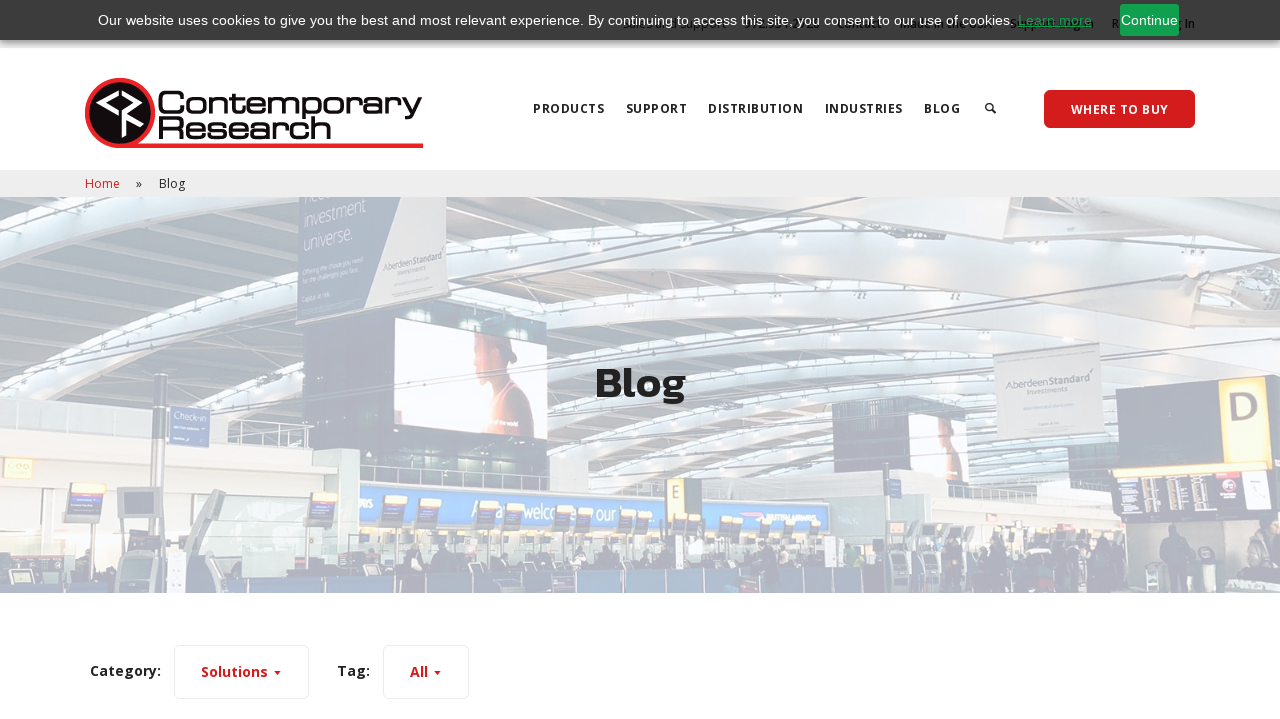

--- FILE ---
content_type: text/html; charset=utf-8
request_url: https://www.contemporaryresearch.com/blog/?category=solutions&tag=av+over+ip
body_size: 7183
content:

<!doctype html>
<html lang="en">
    <head>
        
<!-- Google Tag Manager -->
<script>(function(w,d,s,l,i){w[l]=w[l]||[];w[l].push({'gtm.start':
new Date().getTime(),event:'gtm.js'});var f=d.getElementsByTagName(s)[0],
j=d.createElement(s),dl=l!='dataLayer'?'&l='+l:'';j.async=true;j.src=
'https://www.googletagmanager.com/gtm.js?id='+i+dl;f.parentNode.insertBefore(j,f);
})(window,document,'script','dataLayer','GTM-MMRMV8');</script>
<!-- End Google Tag Manager -->

<meta charset="utf-8">
<meta http-equiv="x-ua-compatible" content="ie=edge">
<meta name="viewport" content="width=device-width, initial-scale=1, shrink-to-fit=no">
<title>Blog | Contemporary Research</title>
<meta name="description" content="" />
<meta name="keywords" content="" />
<meta property="og:title" content="Blog | Contemporary Research" />
<meta property="og:description" content="" />
<meta name="twitter:card" value="" />
<meta property="og:type" content="website" />
<meta property="og:url" content="https://www.contemporaryresearch.com/blog/" />

<link rel="icon" href="https://bucketeer-3c238a6b-adc2-4051-aeb1-2d2ab9e1e1b4.s3.amazonaws.com/original_images/contemporary-research-favicon-32x32.png">
<link rel="apple-touch-icon" href="https://bucketeer-3c238a6b-adc2-4051-aeb1-2d2ab9e1e1b4.s3.amazonaws.com/original_images/contemporary-research-apple-touch-icon-144x144.png">

<meta name="viewport" content="width=device-width, initial-scale=1.0">
<link rel="canonical" href="https://www.contemporaryresearch.com/blog/" />
        <meta charset="utf-8">
        <meta http-equiv="x-ua-compatible" content="ie=edge">
        <meta name="viewport" content="width=device-width, initial-scale=1, shrink-to-fit=no">
        <title>Blog | Contemporary Research</title>
        <meta name="viewport" content="width=device-width, initial-scale=1.0">
        <link href="/assets/css/bootstrap.fac4ef568465.css" rel="stylesheet" type="text/css" media="all" />
        <link href="/assets/css/stack-interface.ca6660ba2643.css" rel="stylesheet" type="text/css" media="all" />
        <link href="/assets/css/socicon.f66a263062ec.css" rel="stylesheet" type="text/css" media="all" />
        <link href="/assets/css/iconsmind.19fbbabae911.css" rel="stylesheet" type="text/css" media="all" />
        <link href="/assets/css/lightbox.min.40cab6b747df.css" rel="stylesheet" type="text/css" media="all" />
        <link href="/assets/css/flickity.5439695b0763.css" rel="stylesheet" type="text/css" media="all" />
        <link href="/assets/css/theme.ec6fc27a1686.css" rel="stylesheet" type="text/css" media="all" />
        <link href="https://fonts.googleapis.com/css?family=Open+Sans:200,300,400,400i,500,600,700%7CMerriweather:300,300i%7cKanit:200,300,400,400i,500,600,700" rel="stylesheet">
        <link href="https://fonts.googleapis.com/icon?family=Material+Icons" rel="stylesheet">
        <link rel="stylesheet" href="/assets/wagtailfontawesome/css/wagtailfontawesome.css">
		
        <link rel="stylesheet" type="text/css" href="/assets/css/custom.a35fc36ff80e.css">
        
            
        
    </head>
    <body class="" data-smooth-scroll-offset='64'>
        
<!-- Google Tag Manager (noscript) -->
<noscript><iframe src="https://www.googletagmanager.com/ns.html?id=GTM-MMRMV8"
height="0" width="0" style="display:none;visibility:hidden"></iframe></noscript>
<!-- End Google Tag Manager (noscript) -->

        
        <div class="notification pos-top pos-right search-box bg--white border--bottom" data-animation="from-top" data-notification-link="search-box">
    <div class="row justify-content-center">
        <div class="col-lg-6 col-md-8">
            <input type="search" name="q" placeholder="Type search query and hit enter" />
        </div>
    </div>
    <div class="notification-close-cross notification-close"></div>
</div>
		<!-- NAV CONTAINER -->
        <div class="nav-container">
            
            

    <div class="bar bar-3 bar--sm bg--secondary">
        <div class="container">
            <div class="row d-flex align-items-center">
                <div class="col-md-12">
                    
                        <div class="bar__module text-right">
                            <ul class="menu-horizontal">
                                
                                    <li>
                                        <span class="top-bar-blurb ">Sales and Support</span>
                                    </li>
                                
                                
                                    <li class="menu-item menu-item-type-custom menu-item-object-custom">
                                           
    <a href="tel:972-931-2728" class="">
        <span class="btn__text">972.931.2728</span>
    </a>

                                    </li>
                                
                                    <li class="menu-item menu-item-type-custom menu-item-object-custom">
                                           
    <a href="/contact/" class="">
        <span class="btn__text">Contact</span>
    </a>

                                    </li>
                                
                                    <li class="menu-item menu-item-type-custom menu-item-object-custom">
                                           
    <a href="/made-usa/" class="">
        <span class="btn__text">Made in the USA</span>
    </a>

                                    </li>
                                
                                    <li class="menu-item menu-item-type-custom menu-item-object-custom">
                                           
    <a href="https://desk.zoho.com/portal/contemporaryresearch/" class="">
        <span class="btn__text">Support Log In</span>
    </a>

                                    </li>
                                
                                    <li class="menu-item menu-item-type-custom menu-item-object-custom">
                                           
    <a href="/reseller-portal-access/" class="">
        <span class="btn__text">Reseller Log In</span>
    </a>

                                    </li>
                                
                            </ul>
                        </div>
                    
                </div>
            </div><!--end of row-->
        </div><!--end of container-->
    </div>

            
<div>
    <div class="bar bar--sm visible-xs">
        <div class="container">
            <div class="row">
                <div class="col-3 col-md-2">
                    <a href="/"> <img class="logo" alt="logo" src="https://bucketeer-3c238a6b-adc2-4051-aeb1-2d2ab9e1e1b4.s3.amazonaws.com/original_images/contemporary-research-logo-v2.png"></a>
                </div>
                <div class="col-9 col-md-10 text-right">
                    <a href="#" class="hamburger-toggle" data-toggle-class="#menu1;hidden-xs hidden-sm"> <i class="icon icon--sm stack-interface stack-menu"></i> </a>
                </div>
            </div>
        </div>
    </div>
    <nav id="menu1" class="bar bar-1 hidden-xs">
        <div class="container">
            <div class="row">
                <div class="col-lg-3 col-md-12 hidden-xs">
                    <div class="bar__module">
                        <a href="/"> <img class="logo" alt="logo" src="https://bucketeer-3c238a6b-adc2-4051-aeb1-2d2ab9e1e1b4.s3.amazonaws.com/original_images/contemporary-research-logo-v2.png"></a>
                    </div>
                </div>
                <div class="col-lg-9 col-md-12 text-right text-left-xs text-left-sm" style="margin-bottom: auto; margin-top: auto;">
                    <div class="bar__module">
                        <ul class="menu-horizontal text-left">
                            
                                
                                    
                                        <li><a href="/products/">Products</a></li>
                                    
                                
                                    
                                        <li><a href="/support/">Support</a></li>
                                    
                                
                                    
                                        <li><a href="/distribution/">Distribution</a></li>
                                    
                                
                                    
                                        <li><a href="/industries/">Industries</a></li>
                                    
                                
                                    
                                        <li><a href="/blog/">Blog</a></li>
                                    
                                
                            
                            <li><a href="#" data-notification-link="search-box"><i class="stack-search icon icon--xs"></i></a></li>
                        </ul>
                    </div>
                    
                    <div class="bar__module">
                        
                            <a href="/where-to-buy/" target="" class="btn btn--sm btn--primary type--uppercase">
    <span class="btn__text">Where to Buy</span>
</a>
                        
                    </div>
                    
                </div>
            </div>
        </div>
    </nav>
</div>

            <section class=" space--0 breadcrumb--section bg--secondary">
    <div class="container">
        <div class="row">
            <div class="col-sm-12">
                <ol class="breadcrumbs">
                    
                        
                            <li>
                                <a href="/" class="home-link" rel="home">
                                    Home
                                </a>
                            </li>
                        
                    
                        
                            <li class="active">
                                Blog
                            </li>
                        
                    
                </ol>
            </div>
        </div>
    </div>
</section>

        </div>
		<!-- END NAV CONTAINER -->
		<!-- MAIN CONTAINER -->
		<div class="main-container">
			
    
        

    <section class="text-center space--md imagebg image--light" data-overlay=7>
        
	
	
	<div class="background-image-holder">
	    <img src="https://bucketeer-3c238a6b-adc2-4051-aeb1-2d2ab9e1e1b4.s3.amazonaws.com/images/hero-placeholder.original.jpg" alt="Hero Placeholder (background)">
	</div>

        <div class="container ">
            <div class="row">
                <div class="col-md-12 col-lg-12">
                    

<h1>Blog</h1>
<div class="rich-text"></div>


                </div>
            </div>
        </div>
    </section>
















    

    <section class="space--xs">
        <div class="container">

            <div class="row">
                <div style="float:left; margin-left:20px;" class="masonry-filter-container text-center d-flex justify-content-center align-items-center">
                    <span class="type--bold">Category:</span>
                    <div class="masonry-filter-holder">
                        <div class="masonry__filters">
                            <ul>
                                
                                    <li><a href="?tag=av+over+ip">All</a></li>
                                

                                 
                                     
                                         <li><a href="?category=case-studies&amp;tag=av+over+ip">Case Studies</a></li>
                                     
                                 
                                     
                                         <li><a href="?category=cr-life&amp;tag=av+over+ip">CR Life</a></li>
                                     
                                 
                                     
                                         <li><a href="?category=product-tips&amp;tag=av+over+ip">Product Tips</a></li>
                                     
                                 
                                     
                                         <li class="active type--bold">Solutions</li>
                                     
                                 
                                     
                                         <li><a href="?category=support-guides&amp;tag=av+over+ip">Support Guides</a></li>
                                     
                                 
                            </ul>
                        </div>
                    </div>
                </div>
                <div style="float:left; margin-left:20px;" class="masonry-filter-container text-center d-flex justify-content-center align-items-center">
                    <span class="type--bold">Tag:</span>
                    <div class="masonry-filter-holder">
                        <div class="masonry__filters">
                            <ul>
                                
                                    <li class="active type--bold">All</li>
                                

                                 
                                     
                                         <li><a href="?category=solutions&amp;tag=232-ATSC+%2B1">232-ATSC +1</a></li>
                                     
                                 
                                     
                                         <li><a href="?category=solutions&amp;tag=232-ATSC+4K">232-ATSC 4K</a></li>
                                     
                                 
                                     
                                         <li><a href="?category=solutions&amp;tag=American+Made">American Made</a></li>
                                     
                                 
                                     
                                         <li><a href="?category=solutions&amp;tag=Andretti">Andretti</a></li>
                                     
                                 
                                     
                                         <li><a href="?category=solutions&amp;tag=atsc+3.0">atsc 3.0</a></li>
                                     
                                 
                                     
                                         <li><a href="?category=solutions&amp;tag=av+over+ip">av over ip</a></li>
                                     
                                 
                                     
                                         <li><a href="?category=solutions&amp;tag=av+over+rf">av over rf</a></li>
                                     
                                 
                                     
                                         <li><a href="?category=solutions&amp;tag=Case+Study">Case Study</a></li>
                                     
                                 
                                     
                                         <li><a href="?category=solutions&amp;tag=chatgpt">chatgpt</a></li>
                                     
                                 
                                     
                                         <li><a href="?category=solutions&amp;tag=coax">coax</a></li>
                                     
                                 
                                     
                                         <li><a href="?category=solutions&amp;tag=cr+toolbox">cr toolbox</a></li>
                                     
                                 
                                     
                                         <li><a href="?category=solutions&amp;tag=CTS">CTS</a></li>
                                     
                                 
                                     
                                         <li><a href="?category=solutions&amp;tag=Digital+Signage">Digital Signage</a></li>
                                     
                                 
                                     
                                         <li><a href="?category=solutions&amp;tag=Display+Control">Display Control</a></li>
                                     
                                 
                                     
                                         <li><a href="?category=solutions&amp;tag=Display+Express">Display Express</a></li>
                                     
                                 
                                     
                                         <li><a href="?category=solutions&amp;tag=Doug%27s+Q-Tips">Doug&#x27;s Q-Tips</a></li>
                                     
                                 
                                     
                                         <li><a href="?category=solutions&amp;tag=EAS">EAS</a></li>
                                     
                                 
                                     
                                         <li><a href="?category=solutions&amp;tag=education">education</a></li>
                                     
                                 
                                     
                                         <li><a href="?category=solutions&amp;tag=Emergency+Alert+System">Emergency Alert System</a></li>
                                     
                                 
                                     
                                         <li><a href="?category=solutions&amp;tag=Emergency+Operations">Emergency Operations</a></li>
                                     
                                 
                                     
                                         <li><a href="?category=solutions&amp;tag=factory+alerts">factory alerts</a></li>
                                     
                                 
                                     
                                         <li><a href="?category=solutions&amp;tag=future">future</a></li>
                                     
                                 
                                     
                                         <li><a href="?category=solutions&amp;tag=Government">Government</a></li>
                                     
                                 
                                     
                                         <li><a href="?category=solutions&amp;tag=guides">guides</a></li>
                                     
                                 
                                     
                                         <li><a href="?category=solutions&amp;tag=higher+ed">higher ed</a></li>
                                     
                                 
                                     
                                         <li><a href="?category=solutions&amp;tag=HOW">HOW</a></li>
                                     
                                 
                                     
                                         <li><a href="?category=solutions&amp;tag=ICE-HE-DXL">ICE-HE-DXL</a></li>
                                     
                                 
                                     
                                         <li><a href="?category=solutions&amp;tag=manufacturing+alerts">manufacturing alerts</a></li>
                                     
                                 
                                     
                                         <li><a href="?category=solutions&amp;tag=nextgen+tv">nextgen tv</a></li>
                                     
                                 
                                     
                                         <li><a href="?category=solutions&amp;tag=ota">ota</a></li>
                                     
                                 
                                     
                                         <li><a href="?category=solutions&amp;tag=pandemic+av">pandemic av</a></li>
                                     
                                 
                                     
                                         <li><a href="?category=solutions&amp;tag=partnerships">partnerships</a></li>
                                     
                                 
                                     
                                         <li><a href="?category=solutions&amp;tag=Podcast">Podcast</a></li>
                                     
                                 
                                     
                                         <li><a href="?category=solutions&amp;tag=products">products</a></li>
                                     
                                 
                                     
                                         <li><a href="?category=solutions&amp;tag=product+tips">product tips</a></li>
                                     
                                 
                                     
                                         <li><a href="?category=solutions&amp;tag=QMOD">QMOD</a></li>
                                     
                                 
                                     
                                         <li><a href="?category=solutions&amp;tag=RF+coax">RF coax</a></li>
                                     
                                 
                                     
                                         <li><a href="?category=solutions&amp;tag=SMG-40">SMG-40</a></li>
                                     
                                 
                                     
                                         <li><a href="?category=solutions&amp;tag=Solutions">Solutions</a></li>
                                     
                                 
                                     
                                         <li><a href="?category=solutions&amp;tag=Sound+Masking">Sound Masking</a></li>
                                     
                                 
                                     
                                         <li><a href="?category=solutions&amp;tag=sports+venues">sports venues</a></li>
                                     
                                 
                                     
                                         <li><a href="?category=solutions&amp;tag=tech+tips">tech tips</a></li>
                                     
                                 
                                     
                                         <li><a href="?category=solutions&amp;tag=tuner">tuner</a></li>
                                     
                                 
                                     
                                         <li><a href="?category=solutions&amp;tag=Video+Alert">Video Alert</a></li>
                                     
                                 
                                     
                                         <li><a href="?category=solutions&amp;tag=video+distribution">video distribution</a></li>
                                     
                                 
                                     
                                         <li><a href="?category=solutions&amp;tag=video+streaming">video streaming</a></li>
                                     
                                 
                                     
                                         <li><a href="?category=solutions&amp;tag=Video+Vices">Video Vices</a></li>
                                     
                                 
                                     
                                         <li><a href="?category=solutions&amp;tag=visual+alerts">visual alerts</a></li>
                                     
                                 
                            </ul>
                        </div>
                    </div>
                </div>
            </div>

            
            <h2 class="text-center">Solutions  </h2>
            
        </div>
    </section>

















    
        
            <section class="switchable">
                <div class="container">
                    <div class="row justify-content-around align-items-center">
                        <div class="col-md-6 col-12">
                            
                           <img src="https://bucketeer-3c238a6b-adc2-4051-aeb1-2d2ab9e1e1b4.s3.amazonaws.com/images/DVX_Made_Easy_2_500x314.original.jpg" alt="DVX Made Easy 500x314.jpg">
                        </div>
                        <div class="col-md-6 col-lg-5">
                            <div class="">
                                <h2><a href="/blog/2025/07/23/av-over-ip-made-easy/">AV over IP Made Easy</a></h2>
                                <p>Contemporary Research specializes in creating bulletproof video solutions designed for easy integration. The QIP-DVX is more than an IPTV decoder – it’s a set of tools that simplifies installation in every phase, an environment for local and facility-wide control, a people-friendly approach for operation, and part of a system of QIP IPTV Encoders and Display Express solutions. In short, AV Over IP – made easy.</p>
                            </div>
                        </div>

                    </div>
                </div>
            </section>
        
    
    <hr>
    <section class="p-5">
        <h2 class="text-center pt-5 pb-5">All Blogs</h2>
        <div class="row">
        
            <div class="col-md-4 col-sm-12">
                <div class="feature">
                    
                    <img src="https://bucketeer-3c238a6b-adc2-4051-aeb1-2d2ab9e1e1b4.s3.amazonaws.com/images/ChatGPT4-500.original.jpg" alt="ChatGPT4-500.jpg">
                    <i>February 7th, 2023</i>
                    <h2><a href="/blog/2023/02/07/we-ask-chatgpt-video-over-rf-coax-still-relevant/">We Ask ChatGPT, &quot;Is Video Over RF Coax Still Relevant?&quot;</a></h2>
                    <p>AV techs have a deep understanding of switching video sources over Cat5 cable and Ethernet technology in commercial applications. Less so for creating video streaming systems over RF. Does that mean that RF over coax is no longer relevant? We asked ChatGPT.</p>
                </div>
            </div>
            
            <div class="col-md-4 col-sm-12">
                <div class="feature">
                    
                    <img src="https://bucketeer-3c238a6b-adc2-4051-aeb1-2d2ab9e1e1b4.s3.amazonaws.com/images/04.06_Contemporary_Research_Mike_Rufail_41294_G.original.png" alt="04.06_Contemporary Research_Mike Rufail_41294_Graphic.png">
                    <i>April 12th, 2022</i>
                    <h2><a href="/blog/2022/04/12/contemporary-research-meta-av-e-sports/">Contemporary Research: The META for AV in E-Sports</a></h2>
                    <p>The esports industry has experienced tremendous growth over the years and, according to Statista, it’s anticipated that there will be 286M esports enthusiasts in 2024. That’s up from the 197M accounted for in 2019. Contemporary Research’s podcast host Gabrielle Bejarano spoke with Mike Rufail, Founder and CGO at Envy Gaming about how the Pro AV industry influences esports.</p>
                </div>
            </div>
            
            <div class="col-md-4 col-sm-12">
                <div class="feature">
                    
                    <img src="https://bucketeer-3c238a6b-adc2-4051-aeb1-2d2ab9e1e1b4.s3.amazonaws.com/images/Promo-MediaKit_Banner-Graphic.original.png" alt="Distribution Duel banner">
                    <i>November 22nd, 2021</i>
                    <h2><a href="/blog/2021/11/22/video-vices-distribution-duel/">Video Vices: Distribution Duel</a></h2>
                    <p>The game show will test teams’ knowledge on the key differences and advantages in AV over IP and AV over RF.

Will they know the top industries of video distribution or who has the largest CR system integration projects? Tune in to find out who will claim distribution dominance and learn more about Contemporary Research’s American-made video distribution and display control solutions!</p>
                </div>
            </div>
            
            <div class="col-md-4 col-sm-12">
                <div class="feature">
                    
                    <img src="https://bucketeer-3c238a6b-adc2-4051-aeb1-2d2ab9e1e1b4.s3.amazonaws.com/images/Contemporary_Research_PaulCraig_Podcast_1.original.jpg" alt="Contemporary Research_Paul,Craig_Podcast (1).jpg">
                    <i>October 11th, 2021</i>
                    <h2><a href="/blog/2021/10/11/video-vices-decoding-av-over-ip-video-distribution/">Video Vices: Decoding AV over IP Video Distribution</a></h2>
                    <p>Many changes occurred during the pandemic as businesses pivoted to adapt. One of the primary industry trends accelerated by the pandemic is the adoption of AV over IP solutions. General use cases for audiovisual displays and collaborative videoconferencing and content broadcasting were all pushed to embrace AV over IP as a standard, creating a singular environment for crafting investment and use strategies.</p>
                </div>
            </div>
            
            <div class="col-md-4 col-sm-12">
                <div class="feature">
                    
                    <img src="https://bucketeer-3c238a6b-adc2-4051-aeb1-2d2ab9e1e1b4.s3.amazonaws.com/images/Contemporary_Research_ScottDan_Podcast_v02.original.jpg" alt="Contemporary Research_Scott,Dan_Podcast Highlights">
                    <i>August 24th, 2021</i>
                    <h2><a href="/blog/2021/08/24/video-vices-untangling-the-coax-cablethe-advantages-of-av-distribution-over-rf/">Video Vices: Untangling the Coax Cable—The Advantages of AV Distribution Over RF</a></h2>
                    <p>Deploying AV over RF often is a choice for locations that have coaxial cabling already in place. For a further understanding of the advantages of AV over RF, Video Vices tapped Scott Hetzler, President &amp; Chief Engineer at Contemporary Research, and Dan Muckle, President of Muckle Sales, to put all the puzzle pieces together.</p>
                </div>
            </div>
            
            <div class="col-md-4 col-sm-12">
                <div class="feature">
                    
                    <img src="https://bucketeer-3c238a6b-adc2-4051-aeb1-2d2ab9e1e1b4.s3.amazonaws.com/images/Bringing_people_Back_Tech_Talk.original.jpg" alt="Bringing people Back Tech Talk blog cover">
                    <i>July 6th, 2021</i>
                    <h2><a href="/blog/2021/07/06/scn-tech-talk-bringing-people-back/">SCN Tech Talk: Bringing People Back</a></h2>
                    <p>After a long time apart, people are beginning to get back to work, back to school, and back to the places where they used to gather. In this SCN Tech Talk, AVNation’s Tim Albright speaks with Contemporary Research’s Sara Krybus and Nelson Solares about the various ways video distribution can help provide comfort and safety as we welcome people back to these much-missed spaces.</p>
                </div>
            </div>
            
            <div class="col-md-4 col-sm-12">
                <div class="feature">
                    
                    <img src="https://bucketeer-3c238a6b-adc2-4051-aeb1-2d2ab9e1e1b4.s3.amazonaws.com/images/AV_Network_higher_Ed_Blog_Cover.original.png" alt="AV Network higher Ed Blog Cover">
                    <i>June 1st, 2021</i>
                    <h2><a href="/blog/2021/06/01/future-infrastructure-higher-education/">AVNetwork Podcast: Future Infrastructure for Higher Education</a></h2>
                    <p>A panel discussion on how education’s infrastructure had to change to accommodate the past year, and what it needs to become moving forward.</p>
                </div>
            </div>
            
            <div class="col-md-4 col-sm-12">
                <div class="feature">
                    
                    <img src="https://bucketeer-3c238a6b-adc2-4051-aeb1-2d2ab9e1e1b4.s3.amazonaws.com/images/ICE-HE-DXL-WEB-BANNER-.original.png" alt="Web Banner with image of ICE-HE-DXL">
                    <i>August 24th, 2020</i>
                    <h2><a href="/blog/2020/08/24/ice-he-dxl-affordable-solution-television-control/">ICE-HE-DXL: An Affordable Solution For Television Control</a></h2>
                    <p>At CR, we’re always searching for ways to give customers the technology solutions they want most. So, when developing a new, streamlined system for television control, we turned to client feedback and suggestions to design a head-end with a built in web page for control.</p>
                </div>
            </div>
            
            <div class="col-md-4 col-sm-12">
                <div class="feature">
                    
                    <img src="https://bucketeer-3c238a6b-adc2-4051-aeb1-2d2ab9e1e1b4.s3.amazonaws.com/images/7_ways_title_slide.original.jpg" alt="7 Ways Broadcasters Use Contemporary Research Products">
                    <i>April 14th, 2020</i>
                    <h2><a href="/blog/2020/04/14/7-ways-broadcasters-use-contemporary-research-products/">7 Ways Broadcasters Use Contemporary Research Products</a></h2>
                    <p>Contemporary Research’s solutions for systems integration have proven invaluable for broadcasters, and the proof is in successes like these.</p>
                </div>
            </div>
            
            <div class="col-md-4 col-sm-12">
                <div class="feature">
                    
                    <img src="https://bucketeer-3c238a6b-adc2-4051-aeb1-2d2ab9e1e1b4.s3.amazonaws.com/images/EAS_Podcast_Title_Graphic.original.jpg" alt="EAS Podcast Title Graphic">
                    <i>January 13th, 2020</i>
                    <h2><a href="/blog/2020/01/13/video-vices-importance-emergency-alert-messaging-systems/">Video Vices: The Importance of Emergency Alert Messaging Systems</a></h2>
                    <p>Emergencies in businesses take many forms, and emergency alert readiness is a fundamental component of the planning process.</p>
                </div>
            </div>
            
            <div class="col-md-4 col-sm-12">
                <div class="feature">
                    
                    <img src="https://bucketeer-3c238a6b-adc2-4051-aeb1-2d2ab9e1e1b4.s3.amazonaws.com/images/Ease_of_Use_with_tvs_and_handheld_remote.original.jpg" alt="Ease of Use with tvs and handheld remote">
                    <i>August 30th, 2019</i>
                    <h2><a href="/blog/2019/08/30/making-video-distribution-easy/">Making Video Distribution Easy</a></h2>
                    <p>Video is beyond entertainment; video has emerged as a leading way to influence and engage audiences. The use of video is so abundant in our lives, that it has become part of our subconscious, we don’t even realize how much we absorb and learn from video. For that reason, video distribution systems are becoming a greater necessity to venues serving large groups of people with differing needs.</p>
                </div>
            </div>
            
            <div class="col-md-4 col-sm-12">
                <div class="feature">
                    
                    <img src="https://bucketeer-3c238a6b-adc2-4051-aeb1-2d2ab9e1e1b4.s3.amazonaws.com/images/NRG_Stadium_Stay_in_the_Game.original.jpg" alt="NRG Stadium Stay in the Game">
                    <i>August 5th, 2019</i>
                    <h2><a href="/blog/2019/08/05/stay-game-video/">Stay in the Game with Video</a></h2>
                    <p>Every week, millions of fans experience their favorite sport’s greatest moments at major sports venues. Though the live action on the field is why fans attend; high-performance sound, direct-view LED walls, digital signage, and high-end video production all contribute to producing a memorable experience for die-hard sports enthusiasts. But AV technology is more than electronics and software—it’s a powerful, engaging medium that seamlessly transports fans to the middle of the action.</p>
                </div>
            </div>
            
        </div>
    </section>


            
                <div class="pagination">
                    

                    
                        <ol>
                            
                                <li class="pagination__current">1</li>
                            
                        </ol>
                    
                        <ol>
                            
                                <li><a href="?category=solutions&amp;tag=av+over+ip&amp;page=2">2</a></li>
                            
                        </ol>
                    
                        <ol>
                            
                                <li><a href="?category=solutions&amp;tag=av+over+ip&amp;page=3">3</a></li>
                            
                        </ol>
                    
                        <ol>
                            
                                <li><a href="?category=solutions&amp;tag=av+over+ip&amp;page=4">4</a></li>
                            
                        </ol>
                    

                    
                        <a style="float:none;" href="?category=solutions&amp;tag=av+over+ip&amp;page=2" class="pagination__next">Next »</a>
                    
                </div>
            
        </div>
    </section>

    
        

    <section class="text-center space--sm bg--secondary" >
        
        <div class="container ">
            <div class="row">
                <div class="col-md-12 col-lg-12">
                    

<h2>More Questions?</h2>
<div class="rich-text"><p> Looking for something else? At Contemporary Research we are always ready to help.  </p><p></p></div>

    <a href="/contact/" class="btn btn--primary">
        <span class="btn__text">Contact Us</span>
    </a>


                </div>
            </div>
        </div>
    </section>
















    

			<!-- FOOTER -->
            
<footer class="space--sm footer-2">
    <div class="container">
        <div class="row">
        
            
                
<div class="col-sm-6 col-md-3 col-xs-6">
    <h6 class="type--uppercase"></h6>
    <ul class="list--hover">
        <div class="block-link">
    <a href="/our-company/" class="">
        <span class="btn__text">Our Company</span>
    </a>
</div>
<div class="block-link">
    <a href="/made-usa/" class="">
        <span class="btn__text">Made in the USA</span>
    </a>
</div>
<div class="block-link">
    <a href="/careers/" class="">
        <span class="btn__text">Careers</span>
    </a>
</div>
<div class="block-link">
    <a href="/partnerships/" class="">
        <span class="btn__text">Partnerships</span>
    </a>
</div>
    </ul>
</div>
            
                
<div class="col-sm-6 col-md-3 col-xs-6">
    <h6 class="type--uppercase"></h6>
    <ul class="list--hover">
        <div class="block-link">
    <a href="/case-studies/" class="">
        <span class="btn__text">Case Studies</span>
    </a>
</div>
<div class="block-link">
    <a href="/news/" class="">
        <span class="btn__text">News</span>
    </a>
</div>
<div class="block-link">
    <a href="/events/" class="">
        <span class="btn__text">Events</span>
    </a>
</div>
<div class="block-link">
    <a href="https://fast.wistia.com/embed/channel/y5k861baf7" class="">
        <span class="btn__text">Video Vices</span>
    </a>
</div>
    </ul>
</div>
            
                
<div class="col-sm-6 col-md-3 col-xs-6">
    <h6 class="type--uppercase"></h6>
    <ul class="list--hover">
        <div class="block-link">
    <a href="/site-map/" class="">
        <span class="btn__text">Site Map</span>
    </a>
</div>
<div class="block-link">
    <a href="/terms-conditions/" class="">
        <span class="btn__text">Terms &amp; Conditions</span>
    </a>
</div>
<div class="block-link">
    <a href="/privacy/" class="">
        <span class="btn__text">Privacy</span>
    </a>
</div>
<div class="block-link">
    <a href="/accessibility/" class="">
        <span class="btn__text">Accessibility</span>
    </a>
</div>
    </ul>
</div>
            
        
        </div>
        <div class="row">
            <div class="col-sm-6"> <span class="type--fine-print">© <span class="update-year"></span> Contemporary Research Corporation. Contemporary Research® is a registered trademark of Contemporary Research Corporation. All rights reserved.</span>
                
            </div>
            <div class="col-sm-6 text-right text-left-sm">
                <ul class="social-list list-inline list--hover text-left-sm">
                    
                        <li><a href="http://www.linkedin.com/company/573139?trk=tyah"><i class="socicon socicon-linkedin icon icon--xs"></i></a></li>
                    
                    
                        <li><a href="https://twitter.com/#!/ContempResearch"><i class="socicon socicon-twitter icon icon--xs"></i></a></li>
                    
                    
                        <li><a href="https://www.facebook.com/ContemporaryResearch"><i class="socicon socicon-facebook icon icon--xs"></i></a></li>
                    
                    
                        <li><a href="https://www.instagram.com/contemporaryresearch/"><i class="socicon socicon-instagram icon icon--xs"></i></a></li>
                    
                    
                        <li><a href="https://www.youtube.com/channel/UCaYR0EABIZOInJIYfXKwtDA/videos"><i class="socicon socicon-youtube icon icon--xs"></i></a></li>
                    
                 </ul>
            </div>
        </div>
    </div>
</footer>

			<!-- END FOOTER -->
        </div>
		<!-- END MAIN CONTAINER -->
        <script src="/assets/js/jquery-3.1.1.min.e071abda8fe6.js"></script>
		<script src="/assets/js/parallax.667e945fd92e.js"></script>
        <script src="/assets/js/typed.min.2f6185a8a32a.js"></script>
        <script src="/assets/js/isotope.min.c09fe8844fcb.js"></script>
        <script src="/assets/js/granim.min.2c16a9a72456.js"></script>
        <script src="/assets/js/smooth-scroll.min.b67e171349c4.js"></script>
        <script src="/assets/js/flickity.min.81a84001ccd9.js"></script>
        <script src="/assets/js/lightbox.min.540681acd615.js"></script>
        <script src="/assets/js/scripts.870202d71511.js"></script>
        <script src="/assets/js/ytplayer.min.ce37120f060e.js"></script>

		
        <script type="text/javascript" src="/assets/js/custom.3a5c04a89285.js"></script>
        
            
        
        
        <script type="text/javascript" nonce="901ea258af6f4edb9d00a9c7c8b90525">
            var $zoho=$zoho || {};$zoho.salesiq = $zoho.salesiq || {widgetcode:"9175bb448fec9eada6bc4f62749fd30da5e4e059cdd4de326fddbed9d87695a2ec9aea7e22c279867fe4bd9dcfc7a7a7", values:{},ready:function(){}};
            var d=document;
            s=d.createElement("script");s.type="text/javascript";
            s.id="zsiqscript";
            s.defer=true;
            s.src="https://salesiq.zoho.com/widget";
            t=d.getElementsByTagName("script")[0];
            t.parentNode.insertBefore(s,t);
            d.write("<div id='zsiqwidget'></div>");
        </script>
    <script defer src="https://static.cloudflareinsights.com/beacon.min.js/vcd15cbe7772f49c399c6a5babf22c1241717689176015" integrity="sha512-ZpsOmlRQV6y907TI0dKBHq9Md29nnaEIPlkf84rnaERnq6zvWvPUqr2ft8M1aS28oN72PdrCzSjY4U6VaAw1EQ==" data-cf-beacon='{"version":"2024.11.0","token":"206ad72632cc47048b92e36e962721d3","server_timing":{"name":{"cfCacheStatus":true,"cfEdge":true,"cfExtPri":true,"cfL4":true,"cfOrigin":true,"cfSpeedBrain":true},"location_startswith":null}}' crossorigin="anonymous"></script>
</body>
</html>


--- FILE ---
content_type: text/css; charset="utf-8"
request_url: https://www.contemporaryresearch.com/assets/css/custom.a35fc36ff80e.css
body_size: -460
content:
/*! Place your custom styles here */
.full-width-feature{
    padding: 3.5rem 0 3.5rem 0;
}

--- FILE ---
content_type: text/javascript
request_url: https://cdn.pagesense.io/js/contemporaryresearch/3f62eaf3b04544db8f2f42fc888c34f2_visitor_count.js
body_size: -85
content:
window.ZAB.visitorData = {"experiments":{},"time":1769332523189}